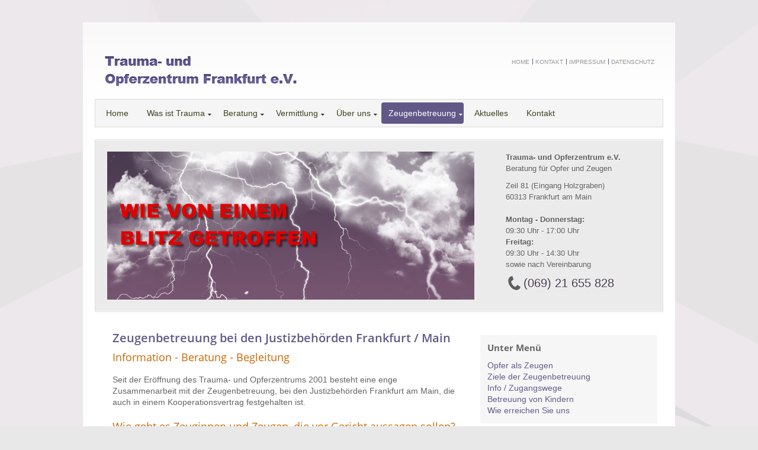

--- FILE ---
content_type: text/html; charset=utf-8
request_url: https://www.trauma-undopferzentrum.de/zeugenbetreuung/
body_size: 3666
content:
<!DOCTYPE html>
<html lang="de">
<head>
<base href="https://www.trauma-undopferzentrum.de/" />
<meta charset="utf-8"> 
<link rel="icon" href="img/favicon.ico" type="image/x-icon">
<title>Zeugenbetreuung / Trauma- und Opferzentrum Frankfurt e.V.</title>
<meta name="description" content="">
<meta name="robots" content="index, follow">
<link rel="alternate" hreflang="" href="https://www.trauma-undopferzentrum.de/zeugenbetreuung/">
<link rel="canonical" href="https://www.trauma-undopferzentrum.de/zeugenbetreuung/">


<meta name="keywords" content="">
<meta name="og:description" content="">
	
    <link rel="stylesheet" type="text/css" media="screen" href="css/style.css">
<link rel="stylesheet" type="text/css" media="screen" href="css/menu.css">

    <script src="js/jquery.min.js" type="text/javascript" ></script>
	<script type="text/javascript" src="js/jquery-migrate-1.1.1.js"></script>
    <script src="js/jquery.ui.totop.js"></script>
	 <script type="text/javascript" src="js/jquery.flexslider.js"></script>
	 <script type="text/javascript" src="js/jquery.easing.1.3.js"></script>
	 <script src="js/script.js"></script>
	 <script type="text/javascript">
		  $(window).load(function() {
				$('.flexslider').flexslider({
				  animation: "slide"
				});
        $("#accordion1>li>a").bind('click',function() {
          var _this = $(this);
          _this.toggleClass('active', 5);
          _this.next().toggleClass('closed', 500);
          $("#accordion1>li>a").not(_this).each(function() {
            $(this).next().addClass('closed', 500);
            $(this).removeClass('active', 5);
          });
        });
			 });
	 </script>
	      <script>
 
       
       $(document).ready(function(){
        $().UItoTop({ easingType: 'easeOutQuart' });
         $('.gallery a.gal').touchTouch();
     }) 

     

     </script>
        <!--[if lt IE 8]>
       <div style=' clear: both; text-align:center; position: relative;'>
         <a href="http://windows.microsoft.com/de-de/internet-explorer/download-ie">
           <img src="img/update-ie.jpg" border="0" height="50" width="840" alt="You are using an outdated browser. For a faster, safer browsing experience, upgrade for free today." />
         </a>
      </div>
    <![endif]-->
    <!--[if lt IE 9]>
   	<script type="text/javascript" src="js/html5.js"></script>
    <![endif]-->
</head>
<body id="top">
<div class="main">
<!--============================== header =================================-->
  <header>
  </header>
 <div class="white_bg">
    <section id="content">
      <div class="container_12">
      <div class="grid_4"><figure><img src="img/logo2.png" alt="Trauma- und Opferzentrum e.V."></figure></div>
		<div class="grid_6 f_right">
		<ul class="menu-top">
<li><a href="/"><span>Home</span></a></li>
<li><a href="/kontakt/"><span>Kontakt</span></a></li>
<li><a href="/impressum/"><span>Impressum</span></a></li>
<li><a href="/datenschutzerklaerung/">Datenschutz</a></li>
</ul> 
		</div>
<div class="clear"></div>
<div  class="bg2">
<nav>
<!-- START - CSS3 MENU -->
<input type="checkbox" id="mobile-nav" name="mobile-nav" >
<nav id="main">
<label for="mobile-nav"></label>
<div class="container"> 
<ul class="rex-navi1 rex-navi-depth-1 rex-navi-has-8-elements">
<li class="rex-article-1 rex-normal"><a class="" href="/">Home</a>
</li>
<li class="rex-article-2 rex-normal has-submenu"><input class="show-submenu" type="checkbox" name="show-submenu-1" id="show-submenu-1" /><label for="show-submenu-1"></label><a class="" href="/was-ist-trauma/">Was ist Trauma</a>
<ul class="rex-navi2 rex-navi-depth-2 rex-navi-has-2-elements">
<li class="rex-article-12 rex-normal"><a class="" href="/was-ist-trauma/beispiele/">Beispiele</a>
</li>
<li class="rex-article-13 rex-normal"><a class="" href="/was-ist-trauma/theorie/">Theorie</a>
</li>
</ul>
</li>
<li class="rex-article-3 rex-normal has-submenu"><input class="show-submenu" type="checkbox" name="show-submenu-2" id="show-submenu-2" /><label for="show-submenu-2"></label><a class="" href="/beratung/">Beratung</a>
<ul class="rex-navi2 rex-navi-depth-2 rex-navi-has-3-elements">
<li class="rex-article-14 rex-normal"><a class="" href="/beratung/opferberatung/">Opferberatung</a>
</li>
<li class="rex-article-16 rex-normal"><a class="" href="/beratung/unsere-raeume/">Unsere Räume</a>
</li>
<li class="rex-article-29 rex-normal"><a class="extern-url" href="https://hanauer-hilfe.assisto.online/" target="_blank" title="" rel="noopener noreferrer">Onlineberatung</a>
</li>
</ul>
</li>
<li class="rex-article-4 rex-normal has-submenu"><input class="show-submenu" type="checkbox" name="show-submenu-3" id="show-submenu-3" /><label for="show-submenu-3"></label><a class="" href="/vermittlung/">Vermittlung</a>
<ul class="rex-navi2 rex-navi-depth-2 rex-navi-has-3-elements">
<li class="rex-article-17 rex-normal"><a class="" href="/vermittlung/regional/">Regional</a>
</li>
<li class="rex-article-18 rex-normal"><a class="" href="/vermittlung/ueberregional/">Überregional</a>
</li>
<li class="rex-article-19 rex-normal"><a class="" href="/vermittlung/praevention/">Prävention</a>
</li>
</ul>
</li>
<li class="rex-article-5 rex-normal has-submenu"><input class="show-submenu" type="checkbox" name="show-submenu-4" id="show-submenu-4" /><label for="show-submenu-4"></label><a class="" href="/ueber-uns/">Über uns</a>
<ul class="rex-navi2 rex-navi-depth-2 rex-navi-has-4-elements">
<li class="rex-article-20 rex-normal"><a class="" href="/ueber-uns/das-team/">Das Team</a>
</li>
<li class="rex-article-21 rex-normal"><a class="" href="/ueber-uns/der-verein/">Der Verein</a>
</li>
<li class="rex-article-22 rex-normal"><a class="" href="/ueber-uns/fakten-zahlen/">Fakten &amp; Zahlen</a>
</li>
<li class="rex-article-23 rex-normal"><a class="" href="/ueber-uns/weitere-plaene/">Weitere Pläne</a>
</li>
</ul>
</li>
<li class="rex-article-6 rex-current has-submenu"><input class="show-submenu" type="checkbox" name="show-submenu-5" id="show-submenu-5" /><label for="show-submenu-5"></label><a class="rex-current" href="/zeugenbetreuung/">Zeugenbetreuung</a>
<ul class="rex-navi2 rex-navi-depth-2 rex-navi-has-5-elements">
<li class="rex-article-24 rex-normal"><a class="" href="/zeugenbetreuung/opfer-als-zeugen/">Opfer als Zeugen</a>
</li>
<li class="rex-article-25 rex-normal"><a class="" href="/zeugenbetreuung/ziele-der-zeugenbetreuung/">Ziele der Zeugenbetreuung</a>
</li>
<li class="rex-article-26 rex-normal"><a class="" href="/zeugenbetreuung/info-zugangswege/">Info / Zugangswege</a>
</li>
<li class="rex-article-27 rex-normal"><a class="" href="/zeugenbetreuung/betreuung-von-kindern/">Betreuung von Kindern</a>
</li>
<li class="rex-article-28 rex-normal"><a class="" href="/zeugenbetreuung/wie-erreichen-sie-uns/">Wie erreichen Sie uns</a>
</li>
</ul>
</li>
<li class="rex-article-7 rex-normal"><a class="" href="/aktuelles/">Aktuelles</a>
</li>
<li class="rex-article-8 rex-normal"><a class="" href="/kontakt/">Kontakt</a>
</li>
</ul>


</div>
</nav>
<!-- -->
</nav>
<div class="clear"></div>						
</div>
<div class="clear"></div>
						
		
<div class="gray_coverage">
        <div class="pad_box">
          <div class="wrapper">
            <article class="grid_8">
         <div class="fallback">
			<img src="img/logo.png" class="scale-with-grid" />
		</div>   
	<!--	<div class="outer">
            <div class="block">
                    <div class="div1">
                        <figure><img src="img/logo2.png" alt="Trauma- und Opferzentrum e.V."></figure>
                    </div>
                </div>
            </div> -->
              <div class="flexslider m_bot1">
               <ul class="slides">
                  <li>
                    <img src="img/slide1.png" alt="">
                  </li>
                  <li>
                    <img src="img/slide2.png" alt="">
                  </li>
                </ul>
              </div>
            </article>
           	<!-- Box rechts Adresse -->
            <article class="grid_3a last-col omega f_right">
              <div class="box">
              	<div class="textright">
						<strong>Trauma- und Opferzentrum e.V.</strong><br/>
						Beratung für Opfer und Zeugen<br/>
						<div style="padding-top:10px">Zeil 81 (Eingang Holzgraben)<br/>
						60313 Frankfurt am Main </div><br/>            	
						<strong>Montag - Donnerstag:</strong><br>
						09:30 Uhr - 17:00 Uhr<br>
						<strong>Freitag:</strong><br>
						09:30 Uhr - 14:30 Uhr<br/>
						sowie nach Vereinbarung<br/>
						
						<div class="phone"><i class="fa fa-phone"></i>  (069) 21 655 828</div>
	     			</div>
              	</div>
              	<!-- Box rechts Adresse -->
            </article>
          </div>
        </div>
      </div>

</div>      
      
    </section>
<!--============================== Content =================================-->  
 <section>
<div class="clear"></div>

<div class="container_12">
<div class="wrapper">
<article class="grid_3a f_right">
<!-- Content rechts -->
<br/>
<div class="box_1 rmenu"><h3>Unter Menü</h3>
	 <div class="liste1">
			<ul class="rex-navi1 rex-navi-depth-1 rex-navi-has-5-elements">
<li class="rex-article-24 rex-normal"><a class="" href="/zeugenbetreuung/opfer-als-zeugen/">Opfer als Zeugen</a></li>
<li class="rex-article-25 rex-normal"><a class="" href="/zeugenbetreuung/ziele-der-zeugenbetreuung/">Ziele der Zeugenbetreuung</a></li>
<li class="rex-article-26 rex-normal"><a class="" href="/zeugenbetreuung/info-zugangswege/">Info / Zugangswege</a></li>
<li class="rex-article-27 rex-normal"><a class="" href="/zeugenbetreuung/betreuung-von-kindern/">Betreuung von Kindern</a></li>
<li class="rex-article-28 rex-normal"><a class="" href="/zeugenbetreuung/wie-erreichen-sie-uns/">Wie erreichen Sie uns</a></li>
</ul>
	</div>
</div>

<div class="clear"></div>
<br/><div class="box_1 full group"><h3>Wir stehen Ihnen zur Seite.</h3></div>
<div class="clear"></div><div class="box_1 map"><h3>So finden Sie uns.</h3>
<p>Nähere Informationen zu unserem<br/>Standort in Frankfurt.</p>
<p><a href="/anfahrt/" target="_self" class="btn">Weiter</a></p>
</div>
<div class="clear"></div>

<!-- Content rechts -->
</article>
<article class="grid_8">
<div class="progress">
<!-- Content -->
<h1>Zeugenbetreuung bei den Justizbehörden Frankfurt / Main</h1> 
  <div class="tinymcewysiwyg">
  <h2>Information - Beratung - Begleitung</h2>
<p>Seit der Eröffnung des Trauma- und Opferzentrums 2001 besteht eine enge Zusammenarbeit mit der Zeugenbetreuung, bei den Justizbehörden Frankfurt am Main, die auch in einem Kooperationsvertrag festgehalten ist.</p>
<h2>Wie geht es Zeuginnen und Zeugen, die vor Gericht aussagen sollen?</h2>
<p>Für viele Zeuginnen und Zeugen, die vor Gericht aussagen sollen, bedeutet schon die Zustellung der Ladung Aufregung und Beunruhigung.<br />Sie fühlen sich unsicher, weil sie nicht genau wissen, was auf sie zukommt, kennen sehr häufig die Institution Gericht und die damit verbundenen Abläufe nicht.<br />Im Folgenden haben wir Fragen aufgelistet, die uns von Zeuginnen und Zeugen häufig gestellt werden:</p>
<ul>
<li>Ist die/der Angeklagte während meiner Aussage anwesend?</li>
<li>Kann ich in ihrer/seiner Abwesenheit aussagen?</li>
<li>Kann mich die Justiz/Polizei vor evtl. "Racheakten" oder Wiederholungstaten nach meiner Aussage schützen?</li>
<li>Kann ich meine Anzeige/Aussage zurückziehen?</li>
<li>Ich habe Angst, die Verhandlung nicht durchzustehen!?</li>
<li>Gibt es Möglichkeiten, nicht aussagen zu müssen?</li>
<li>Brauche ich einen Anwalt? Darf ich mir einen Anwalt nehmen?</li>
<li>Warum bin ich Zeuge und nicht Kläger? Was sind meine Rechte?</li>
<li>Muss ich überhaupt aussagen? Kann denn nicht das Protokoll vorgelesen werden?</li>
<li>Ich kann mich nicht mehr genau an alles erinnern. Ist das schlimm?</li>
<li>Wer stellt mir während der Verhandlung Fragen?</li>
<li>Muss ich meine Anschrift mitteilen?</li>
<li>Darf ich auch Fragen stellen?</li>
</ul>
<p>Neben Sachfragen bezüglich des Verhandlungsablaufs werden auch organisatorische Fragen (Anreise, finanzielle Entschädigung, Kinderbetreuung, Verlegung von Terminen etc.) von uns beantwortet und geregelt.</p>
  </div>

 
<!-- Content -->
</div>
</article>
</div></div>
</section>
<!--============================== footer =================================-->
    <footer>
      <div class="container_12">
        <div class="pad_box">
          <div class="wrapper">
            <article class="grid_12">
              <div class="footer">
                <ul class="footer_menu">
                  <li><a href="/">Home</a></li>
                  <li><a href="/kontakt/">Kontakt</a></li>
                  <li><a href="/impressum/">Impressum</a></li>
                  <li><a href="/datenschutzerklaerung/">Datenschutzerklärung</a></li>
                </ul>
              </div>
            </article>
          </div>
        </div>
      </div>
    </footer>
  </div>
</div>

</body>
</html>

--- FILE ---
content_type: text/css
request_url: https://www.trauma-undopferzentrum.de/css/style.css
body_size: 5728
content:
@import url('reset.css');
@import url('skeleton.css');
@import url('flexslider.css');
@import url('accordion.css');
@import url('camera.css');
@import url('module.css');
@import url('form.css');
@import url('fonts.css');


article,aside,audio,canvas,command,datalist,details,embed,figcaption,figure,footer,header,hgroup,keygen,meter,nav,output,progress,section,source,video{display:block}mark,rp,rt,ruby,summary,time{display:inline}
/* Global properties ======================================================== */
html {width:100%}

body {
  font: normal 14px/1.4em "Helvetica Neue", Helvetica, Arial, sans-serif;
  color:#666464;
  min-width:960px;
  background:url(../img/body_bg.png) 50% 0 no-repeat #e8e8e8;
  -webkit-text-size-adjust: none;
}

.main{
  width: 1000px;
  margin: 0 auto 73px;
}

.white_bg{
  background: url('../img/white_bg.png') 0 bottom repeat-x #fff;
  border-radius: 6px;
}

/*********************************fonts*************************************/
.reg {text-transform:uppercase}
.f_left {float:left}
.f_right {float:right}
.align_right {text-align:right}
.align_center {text-align:center}

.it{font-style:italic}
.let{letter-spacing:-1px}

/*********************************CLASSES**********************************/
.m_bottom_zero{ margin-bottom:0 !important;}
.m_left_zero{ margin-left:0 !important;}
.p_bottom_zero{ padding-bottom:0 !important;}
.p_left_zero{ padding-left:0 !important;}

.clear {clear:both;width:100%;line-height:0;font-size:0;}
.wrapper {width:100%;overflow:hidden}
.extra_wrapper{ overflow:hidden;}
.container{width:100%}
.extra_last, .last{ margin-bottom:0 !important; padding-bottom:0 !important;}
.extra_last{ border:none !important; background:none !important;}
.bg_none{ background:none !important;}
.bd_none{ border: none !important;}

/*==================================== Links ======================================================== */
a {
  color:#615888;
  outline:none;
  text-decoration:none;
  cursor:pointer;
}
a:hover{
  color:#cc6600;
  text-decoration:none;
}

/*********************************Displays*************************************/
.block{ display:block;}
.inline-block{ display:inline-block;}

/*********************************header*************************************/

header {
  padding-top: 20px;
  overflow: hidden;
  margin-bottom: 18px;
}
header h1{
  float: left;
}
header h1 a {
  display:block;
  width:334px;
  height:72px;
  background:url(../img/logo.png) 0 0 no-repeat;
  text-decoration:none;
  text-indent:-9999px;
}
figure h5 {
	font-size:18px;
	line-height:1.3;
	position: relative;
    padding: 5px 7px 8px 7px;
    margin:10px 0 10px 0px;
    float: left;
	text-align: left;
	letter-spacing:1px;
    color: #ffffff;
    text-shadow: 0 2px 2px #121212;
    border:4px #ffffff solid;
	box-shadow:3px 3px 5px #121212;
}
.bg2{
  padding: 5px 5px;
  margin: 0;
  background: #F5F5F5;
  border-top: 1px solid #DADADA;
  border-right:1px solid #DADADA;
  border-bottom: 1px solid #DADADA;
  border-left:1px solid #DADADA;
/*background: #EBEBEB;
width:100%;
height:48px;*/
}

.gray_coverage {
  margin: 20px 0 20px 0;
  padding:20px 20px 0px 10px;
  background: #EBEBEB;
  border: 1px solid #DEDEDE;
  -webkit-border-radius: 2px;
  -moz-border-radius: 2px;
  border-radius: 2px;
  -webkit-box-shadow: inset 0px 1px 0px #fff, inset 0px -1px 0px #fff;
  -moz-box-shadow: inset 0px 1px 0px #fff, inset 0px -1px 0px #fff;
  box-shadow: inset 0px 1px 0px #fff, inset 0px -1px 0px #fff;
}
.phone i {font-size:30px; color: #5E5E5E; text-shadow: 0px 1px 0px #FFF; vertical-align:-5px; margin-top:10px;}
.phone {
 color: #4B3C51; 
 text-shadow: 0px 1px 0px #FFF;
 font-size:20px;
 line-height:26px;
 font-weight:300;
 margin-bottom:20px;
}
.links{
  overflow: hidden;
  float: left;
  padding: 2px 22px 0 0;
}
.links>li{
  float: left;
  padding-left: 8px;
  margin-left: 15px;
  background: url('../img/link_marker.png') 0 6px no-repeat;
}
.links{}

ul.menu-top{float:right;overflow:hidden;margin:25px 0 12px}
ul.menu-top li{background:url(../img/sep.png) 0% 45% no-repeat;padding:0 5px 0 5px;float:left;list-style:none}

ul.menu-top li a{font-size:10px;line-height:25px;text-transform:uppercase;text-decoration:none;color:#979797}
ul.menu-top li a:hover{text-decoration:underline;}
ul.menu-top li:first-child{background:0;padding-left:0}
ul.menu-top li.lastItem{padding-right:0}

/*********************************content*************************************/
#content {
  padding:28px 0px 0px;
  background: url('../img/content_bg.png') repeat-x;
  border-top: 1px solid #fff;
}
.cont_pad{padding:0 0 0 0 !important;}

/*===============================>> Paragraphs <<=============================*/

p {margin-bottom:18px}
.p2{ margin-bottom:10px;}
.p3{ margin-bottom:12px;}
.mr1{
	margin-right:15px;
}
/*================================>> LISTS <<========================================*/
.list1{}
.list1 li{
  background:url(../img/marker1.png) 0 6px no-repeat;
  padding-left:14px;
  margin-bottom: 6px;
}
.list1 a{color: #70bf04;font-weight: bold;}
.list1 a:hover{color: #353434;}


/*================================>> H <<========================================*/
h1, h2, h3, h4, h5, h6
{
  font-family: "Open Sans", sans-serif;
  font-weight: 400;
  font-size: 12px;
  margin: 0 0 10px;
}
h1
{
  font-size: 20px;
  color:#615888;
  font-weight:600;
}
h2, h3
{
  font-size: 18px;
  font-weight: 400;
  line-height: 26px;
  margin-bottom: 16px;
  color:#cc6600;
}

h3
{
  font-size: 15px;
  color: #666;
  margin-bottom: 12px;
}
.box_1 h3{
  line-height: 18px;
}
h4, h5{
  font-size: 16px;
  margin-bottom: 20px;
  color: #BC0A37;
}
h5 { font-size: 18px; }
h6{
  font-size: 15px;
  font-weight:700;
  color:#cc6600;
}
/*================================>> GOOGLE FONTS  <<========================================*/
.sf-menu, .flexslider .banner .title, h2, h3{font-family: 'Open Sans', sans-serif;}

/* Images
===================================================================== */
.img-1{
  padding:10px;
  background: #F5F5F5;
  border: 1px solid #DADADA;
}
/* Google Map
===================================================================== */
/*#googleMap div#pop {
	height:		80px;
	width: 		200px;
}*/
#map{
	height:		250px;
	width: 		100%;
	border: 1px solid #ffffff;
  -webkit-border-radius: 4px;
  -moz-border-radius: 4px;
  border-radius: 4px;	
}
/* Button
===================================================================== */
.btn{
  background: #E2E6EB;
  padding: 5px 9px;
  -webkit-border-radius: 4px;
  -moz-border-radius: 4px;
  border-radius: 4px;
  border: 1px solid #CDD2D8;
  text-decoration: none;
  text-shadow: 0px 1px 0px #FFF;
  -webkit-box-shadow: inset 0px 1px 0px #fff;
  -moz-box-shadow: inset 0px 1px 0px #fff;
  box-shadow: inset 0px 1px 0px #FFF;
}
.btn:hover{
  background: #D7DBE0;
  text-decoration: none;
}
.btn span{
  color: #5E5E5E;
  font-size: 13px;
}

.btn.small{
  font-size: 12px;
  padding: 6px 10px;
  margin-top: 10px;
  display: block;
  text-align: center;
}
.marg-top{
  margin-top: 30px;
}
/*================================>> hovers <<========================================*/
.header_links a, .img_wrap1 em, .img_frame em, h4 a, .link1, .link2, .link3, .link4, .accordion>li, .accordion_content, .box1{-webkit-transition: all 0.5s ease;-moz-transition: all 0.5s ease;-o-transition: all 0.5s ease;transition: all 0.5s ease;}

/*********************************page_1*************************************/
.ext_list>li, .ext_box{ overflow:hidden;}
.ext_list>li>figure, .ext_box>figure{ float:left;}
.ext_list>li>div, .ext_box>div{overflow:hidden;}

.link1{color: #379b01;font-weight: bold;}
.link1:hover{color: #fff;}

.accordion .link1:hover{color: #353434;}

.link2{color: #353434;font-weight: bold;}
.link2:hover{color: #fff;}

.link6{color: #379b01;font-weight: bold;}
.link6:hover{color: #000;}

.box{
/*  background: url('../img/bg1.jpg') repeat #7ec51d;
  padding: 13px 10px 17px 20px;*/
}
.textright { 
  color: #5E5E5E;
  text-shadow: 0px 1px 0px #FFF;
  font-size: 13px;
   text-align: left; 
 margin: 0px 0px 0px 30px;
 padding: 0px 20px 0px 0px;
}
.bodytext {
 padding-top:20px;
 color: #57632E;
}
.numbers {
 font-size: 1.0em;
 font-weight: normal;
 padding-top: 12px;
}
.feat_list>li{
  margin-bottom: 20px;
}
.feat_list>li>div, .feat_list>li>div a{
  color: #fff;
}
.feat_list>li>div a:hover{
  color: #000;
}
.feat_list>li>figure{
	margin: 0 10px 0 0;
}
.feat_list time, .time{
  background: #379b01;
  display: inline-block;
  padding: 1px 9px 3px;
  color: #fff;
  border-radius: 2px;
  font-weight: bold;
  margin-bottom: 6px;
}
.time{margin-bottom: 15px;}

.img_wrap1{
  display: inline-block;
  padding: 3px;
  background: #fff;
  position: relative;
}
.img_wrap1 em{
  display: block;
  position: absolute;
  left: 0;
  top: 0;
  right: 0;
  bottom: 0;
  border: 3px solid #fff;
}
.img_wrap1 img{width: 100%;}
a.img_wrap1:hover em{border-width: 6px;}

.link3{
  display: inline-block;
  padding-right: 13px;
  font-weight: bold;
  color: #fff;
  margin-top: 14px;
  background: url('../img/link3_marker.png') right 7px no-repeat;
}
.link3:hover{color: #333;}

.link5{
  display: inline-block;
  padding-right: 11px;
  color: #70bf04;
  font-weight: bold;
  background: url('../img/link3_marker.png') right 7px no-repeat;
}
.link5:hover{color: #333;}

.m_bot1{margin-bottom: 20px;}
.m_bot2{margin-bottom: 18px;}

.link4{color: #379b01;font-weight: bold;}
.link4:hover{color: #353434;}

.latest_news{margin-bottom: 15px;}
.latest_news>li{
  border-bottom: 1px solid #e1e1e1;
  padding-bottom: 20px;
  margin-bottom: 19px;
}
.latest_news>li>div{}
.latest_news>li>figure{
	margin: 0 20px 0 0;
  position: relative;
}

.img_frame{
  position: relative;
  display: inline-block;
}
.img_frame em{
  border: 10px solid transparent;
  position: absolute;
  left: 0;
  right: 0;
  top: 0;
  bottom: 0;
}
.img_frame:hover em{
  border-color: #efefef;
}

.twitter_box{
  padding: 13px 0 0 20px;
  overflow: hidden;
  border: 1px solid #e1e1e1;
}

.box_1{
  background: #F6F6F6;
  padding: 12px;
  text-shadow: 0px 1px 0px #FFF;
  float:right;
  width:100%;
  margin-bottom:20px;
}
.box_1 P{
  font-size: 12px;
  color: #666;
  line-height: 16px;
}
.box_1.map
{
  background: #F6F6F6 url(../img/hg_google.png) no-repeat right top;
  height: 113px;
}
.box_1.full.group{

  background: #F6F6F6 url(../img/gruppe_hg.png) no-repeat right bottom;

  height: 159px;

}

.box_1.map h3,

.box_1.full.group h3,

.box_1.rmenu h3 {



  width: 245px;

  font-weight:bold;

  

  /*background: #fff;

  background: rgba(255, 255, 255, 0.8);

  

  color: #000;

  padding: 5px;

  margin-top: 105px;*/

}
.box_2{
  background: #c30000;
  color: #ffffff;
  padding: 12px;
  text-shadow: 0px 1px 0px rgba(0, 0, 0, 0.5);
  float:right;
  width:100%;
  margin-bottom:20px;  
}
.box_2 h3{
  font-size: 20px;
  color: #ffffff;
  font-weight:bold;  
  margin-bottom:15px;
}
.box_2 P{
  font-size: 14px;
  color: #ffffff;
  font-weight:bold; 
  line-height: 16px;
}
/*********************************page_2*************************************/
.about{margin: 0 0 0 -3px;color: #fff;}
.about>div{
  padding-right: 10px;
}
.about>figure{
  width: 50px;
  height: 50px;
  background: #379b01;
  border-radius: 3px;
  text-align: center;
	margin: 6px 13px 0 0;
  padding: 8px 0 4px;
}
.about h2{margin-bottom: -2px;}

.progress{
/*  background: #f4f4f4;*/
  padding: 14px 20px 9px ;
}
.about1{margin-bottom: 11px;}
.about1>div{}
.about1>figure{
	margin: 5px 12px 0 0;
}

.staff_box>li{border-bottom: 1px solid #e1e1e1;padding-bottom: 20px;margin-bottom: 16px;}
.staff_box>li>div{}
.staff_box>li>figure{
	margin: 5px 19px 0 0;
}
.staff_box .status{margin: -2px 0 18px;}

.testimonials_box, .box2{
  border: 1px solid #e1e1e1;
  background: #fdfdfd;
  padding: 13px 20px 18px 18px;
}
.box2{padding-right: 10px;}
.testimonials blockquote{
  position: relative;
  overflow: hidden;
  margin-bottom: 5px;
}
.testimonials blockquote:before{
  display: block;
  float: left;
  width: 33px;
  height: 25px;
  float: left;
  margin: 4px 10px 0 -1px;
  background: url('../img/quotes.png') no-repeat;
  content: "";
}
.testimonials>li{
  border-bottom: 1px solid #e1e1e1;
  padding-bottom: 13px;
  margin-bottom: 22px;
}

/*********************************page_3*************************************/

.gray1{color: #353434;}

.list_boxes{margin-bottom: 10px;}
.list_boxes ul:first-child{width: 260px;}

.service>figure{margin: 4px 14px 0 0;}
/*********************************page_4*************************************/
.about2{margin-bottom: 19px;}
.about2>div{}
.about2>figure{
	margin: 5px 19px 0 0;
}
.list_boxes1 ul:first-child{width: 180px;}

.support h4{
  margin-bottom: 8px;
}
.support>li{margin-bottom: 17px;}

.img_wrap{display: block;padding: 3px;background: #fff;box-shadow: 1px 1px #e9e9e9;}
a.img_wrap:hover{background-color: #5dad32;}
.img_wrap img{width: 100%;}
.academ_progs>li{
  margin-bottom: 19px;
}

.w_new time{margin-bottom: 10px;}
.w_new h5{margin-bottom: 12px;}
.w_new>li{margin-bottom: 28px;}

/*********************************page_5*************************************/


/* Contact form */
#contact-form {
  padding:0px 0px 20px 0;
  margin-right: 21px;
  position: relative;
}
#contact-form .success
{
  display: block;
  position: absolute;
  width: 99%;
  top: 0;
  left:0;
  z-index: 99;
  background: #fff;
  border: 1px solid #000;
  text-align: center;
  padding: 20px 0;
}
#contact-form textarea, #contact-form input {
  margin:0;
  font-size:12px;
  border:1px solid #cac9c9;
  color:#969696;
  padding:8px 10px 9px;
  border-radius: 2px;
  outline:none;
  position:relative;
  font-family:Arial, Helvetica, sans-serif;
  background:#f7f7f7;
  width: 100%;
  -webkit-box-sizing: border-box;
  -moz-box-sizing: border-box;
  box-sizing: border-box;
  box-shadow: inset 2px 2px 5px rgba(0,0,0,0.07);
}
#contact-form input {
}
#contact-form .title{font-style: normal;display: block;clear: both;color: #666464;margin-bottom: 2px;}
#contact-form textarea {
  overflow:auto;
  height:282px;
  resize:none;
  float:left;
  margin: 0 0 0 0;
}
  
#contact-form label {
  display:block;
  position: relative;
  min-height:70px;
  overflow:hidden;
 }
#contact-form label.message {
  display:block;
  padding-bottom:0;
}
#contact-form .link5 {
  margin-left:15px;
}
#contact-form .error, #contact-form .empty, #contact-form .success {display:none;}
#contact-form .error, #contact-form .empty {
  text-align:left;
  color:red;
  font-size:11px;
  position: absolute;
  right: 10px;
  top: 5px;
}
#contact-form .buttons2 {
  overflow:hidden;
  text-align:right;
  position:relative;
  clear:both;
  padding-top:15px;
}
#contact-form .buttons2 a {
	cursor:pointer;
	margin-top:0;
	text-align:center;
}
#contact-form span{
  display:block;
  margin: 0px 0 0 5px;
 }

.map_wrapper{
  overflow:hidden;
  display:block;
  margin-bottom:21px;
}
#map_canvas {
   width:100%;
   height:325px;
}
.adress{}
.adress span{
  display:inline-block;
  width:74px;
}
.adress dt{ margin-bottom:14px;}

.demo{text-decoration:underline;}
.demo:hover{ text-decoration: none;}

.demo2{color: #70bf04;}
.demo2:hover{text-decoration: underline;}
/****************************footer************************/
footer {
  padding:22px 0 26px;
}
footer a:hover{color: #000;}
footer .social{
  overflow:hidden;
}
footer .social a{
  display:block;
  float:left;
  width:32px;
  height:32px;
  overflow:hidden;
  margin-left:8px;
}
footer .social a:first-child{margin: 0 0 0 0;}
footer .social a:hover img{
  margin-top:-32px;
}

.footer{
  border-top: 1px solid #e1e1e1;
  padding: 25px 0 0 0;
}
.footer h1 span{
	font-size:16px;
	padding-top:5px;
}
.footer_menu{
  overflow: hidden;
  margin-bottom: 11px;
}
.footer_menu a{
  float: left;
  margin-left: 18px;
  font-weight: bold;
  font-size: 12px;
  text-transform: uppercase;
}
.footer_menu>li:first-child{
  margin-left: 0;
}
.footer_menu a{
  color: #353434;
}
.footer_menu a:hover, .footer_menu .rex-current a{color: #379b01;}
.privacy a{color: #379b01;}
/*==================================RESPONSIVE LAYOUTS===============================================*/
@media only screen and (max-width: 995px) {
 body{min-width:768px;}
 .main{width: 768px;}
.flex-control-nav{bottom: auto;top: 10px;}
.about2>div{overflow: visible;}
.about2>figure{margin-bottom: 10px;}
.camera_thumbs{display: none !important;}
.camera_wrap{width: 748px !important;}
.camera_prevThumbs, .camera_nextThumbs, .camera_prev, .camera_next, .camera_commands{display: block !important;opacity: 1 !important;}
.camera_commands{display: none !important;}
.header_links{float: none;clear: both;}
}

@media only screen and (max-width: 767px) {
 body{min-width:420px;}
 .main{width: 420px;}
 header h1, #search, .header_links, .links, .twitter{float: none;}
 header h1, .links{margin-bottom: 20px;}
 .pad_box{padding: 0 10px;}
/* .flexslider .banner .title{font-size: 16px;}
.flexslider .banner{height: 108px;}*/
.activities>li>div, .service>div, .latest_news>li>div{overflow: visible;}
.footer_menu>li{margin-left: 7px;}
.about_boxes .box{background-size: cover;}
.camera_wrap{width: 400px !important;}
/*.footer_menu{display: none;}*/
.box{ padding: 10px 0px 5px 0px;}
}

@media only screen and (max-width: 479px) {
 body{min-width:300px;}
 header { padding-top: 0px; margin-bottom: 0px;}

 .main{width: 300px; border:1px #fff solid;}
 .latest_news img, .staff_box img, .service img, .about2 img{width: 100%;}
 .latest_news a{display: block;}
 .latest_news>li>figure{float: none;margin: 0 0 15px;}
 /*.flexslider .banner, .links{display: none;}
 .flex-control-nav{bottom: 20px;top: auto;}*/
 .about1>div{overflow: visible;}
 .staff_box>li>figure, .service>figure, .about2>figure{float: none;margin: 0 0 15px;}
 header h1 a{width: auto; background-size: contain;}
 .camera_wrap{width: 280px !important;}
 .camera_caption{display: none !important;}
 .box{ padding: 0px 0px 2px 0px; margin-top:-30px;}
 .m_bot1{margin-bottom: 10px;}
 
 .wappen{ display:none;}
.textright { 
 color: #3C4420;
 text-align: center; 
 font-size: 1em; 
 line-height:1.3; 
 margin: 0px 0px 0px 0px;
 padding: 0px 0px 0px 0px;
}
.bodytext {
 padding-top:0px;
 color: #57632E;
}
.numbers {
 font-size: 1.0em;
 font-weight: normal;
 padding-top: 6px;
}
h2{
  font-size: 16px;
  line-height: 20px;
  color:#3C4420;
  font-weight: 600;
  padding:0 0 10px 0;
  text-transform: uppercase;
  letter-spacing: -1px;
  text-shadow: 1px 1px 0 rgba(0,0,0,0.12)
}

ul.footer_menu li {padding:0px 0 8px 15px; font-size:10px; color:#696969; line-height:16px; background:url(../images/marker-1.png) 0 6px no-repeat;}
ul.footer_menu li a { color:#696969; }
ul.footer_menu li a:hover {text-decoration:underline;}

}


--- FILE ---
content_type: text/css
request_url: https://www.trauma-undopferzentrum.de/css/menu.css
body_size: 3143
content:
li.mobile{
	display:none!important;
}



/* Navigation 
 =========================================================== */
.asd{
    position: absolute;
    top: 0px;
    width: 100%;
    height: 70px;
	background:rgba(255,255,255,0.0);
	z-index: 999999999;
    border-bottom:0px solid rgba(0,0,0,0.5);   
}

div.sticky-menu {
    top: 0px;
    position: fixed;
    width: 100%;
    z-index: 999999999;

    padding:0px!important;
	transition: all 0.4s ease!important;
	background:#162e44!important;
	border-bottom:1px #000 solid;
}


@media (max-width: 767px){
div.sticky-menu {
	height:0px!important;
	background:rgba(0,0,0,0.0);
	border-bottom:0px #ff0000 solid;
}}
@media only screen
  and (min-width: 768px)
  and (max-width: 991px){
div.sticky-menu {
	height:0px!important;
	background:rgba(0,0,0,0.0);
	border-bottom:0px #ff0000 solid;
}}

div.sticky-menu nav{
	margin-top:0px!important;
	transition: all 0.4s ease!important;
}
.usite div.sticky-menu nav{
	margin-top:5px!important;
	transition: all 0.4s ease!important;
}
div.sticky-menu .logo img{
	width:60%;
	margin-top:-7px;
	transition: all 0.4s ease!important;
}
@media (max-width: 767px){
	div.sticky-menu .logo img{
	width:60%;
	margin-top:0px!important;
	transition: all 0.4s ease!important;
	}
}
div.sticky-menu ul.lang{
	padding: 26px 0px 0px 0!important;
}
nav#main>.container {
	margin:0!important;
	padding:0!important;
	width:100%!important;
}

nav#main {
	background: transparent;
	margin-top:0px;
	text-align:center;
}

nav#main ul.rex-navi1{
	float:left;
	padding:0em 0 0em 0;
}

nav#main li {
	display:inline-block;
	position:relative;
}

nav#main a {
	font-weight:400;
	font-size: 0.9rem;
	color: #3C4420;
	line-height: 1.2rem;
	padding:0 .9em;
	margin-right:1px;
	height:2.5em;
	line-height:2.5em;
	text-decoration:none;
	/*white-space:nowrap;*/
	display:block;
	position:relative;
	z-index:20;
	transition:all 0.5s;
	/*text-shadow: 0px 1px 3px rgba(0,0,0,0.62);*/
}
div.sticky-menu nav#main a{
	color:#8A8A8A!important;
	text-shadow: 0px 1px 3px rgba(0,0,0,0.0);
}

@media only screen 
and (min-device-width : 768px) 
and (max-device-width : 1024px) 
and (orientation : landscape) { 
nav#main a{
	padding:0 0.8em;
	
}
}
/*Apple iPad 10.2 (2019) Portrait Media Queries*/
@media only screen and (min-width: 810px) and (orientation: portrait){
nav#main a {
	font-weight:600;
	font-size: .85rem;
	color: #8A8A8A;
	line-height: 1.2rem;
	padding:0 0.3em;
	margin-right:1px;
	height:2.5em;
	line-height:2.5em;
	text-decoration:none;
	white-space:nowrap;
	display:block;
	position:relative;
	z-index:20;
	transition:all 0.5s;
}
	
}

/*Apple iPad 10.2 (2019) Landscape Media Queries*/
@media only screen and (min-width: 1080px) and (orientation: landscape){
	
}

nav#main li.has-submenu > a { /* entfernt den Link für den Hauptmenüpunkt wenn es Untermenü Punkte gibt */
/*pointer-events:none;*/
}

/* Aktueller Menüpunkt */
nav#main a.rex-current,
nav#main a.rex-active,
nav#main a:hover {
	color:#ffffff!important;
	background:#615888;
	border-radius:4px;
}

div.sticky-menu nav#main a.rex-current,
div.sticky-menu nav#main a.rex-active,
div.sticky-menu nav#main a:hover {
	color:#ffffff!important;
	background:#615888;
	border-radius:4px;
}

nav#main li a:hover:after,
nav#main a.rex-current:after,
nav#main a.rex-active:after {
    content: '';
    width: 86%;
    position: absolute;
	left:50%;
	transform:translate(-50%);
    bottom: 13px;
}
/* Für breite Bildschirme */
@media screen and (min-width:50em) {
  /* Schatten für alle Untermenüs */
  nav#main .rex-navi2 li {
  box-shadow:1px 2px 3px 1px rgba(0,0,0,0.3);
  }

/* Zweite Menüebene
 =========================================================== */
  nav#main .rex-navi2 {
  position:absolute;
  bottom:-10px;
  padding:0px 0px 0 0;
  right:30px;
  z-index:10;
  transition:all 0.5s;
  transform:translateY(100%);
  opacity:0;
  border-top: 1px solid #eaeaea;
  box-shadow: 0 6px 8px 0 rgba(0,0,0,0.24), 0 8px 25px 0 rgba(0,0,0,0.19);
  visibility:hidden; /* Element ausblenden */
  }
  
  nav#main .rex-navi2::before { /* Ist neu, bei Hover das Dreieck oben*/
    content: '';
    position: absolute;
    height: 10px;
    width: 10px;
    border: 1px solid #eaeaea;
    transform: rotate(45deg);
    background-color: var(--thm-white);
    border-right: none;
    border-bottom: none;
    top: -5px;
    right: 16px;
    background:#ffffff;
}

  nav#main .rex-navi1>.has-submenu::after {
  	position: absolute;
	font-family:'FontAwesome';
	content: "\f0d7";
	top: 55%;
    right: -2px;
	z-index: 22;
	font-size: 10px;
	padding:0 5px 0 5px;
	color: #333;
    -webkit-transform: translateY(-50%);
    -moz-transform: translateY(-50%);
    -o-transform: translateY(-50%);
    -ms-transform: translateY(-50%);
    transform: translateY(-50%);
}
  nav#main .rex-navi1>.has-submenu.rex-current::after, /* Icon rechts Farbe */
  nav#main .rex-navi1>.has-submenu.rex-active::after {
	color:#ffffff;
}
  nav#main .rex-navi1>.has-submenu:hover { /* Hintergrund Farbe bei Hover (has-submenu) Zeile 121 */
	color:#fdbf00!important;
	background: transparent;	
}

nav#main .rex-navi2 li a:hover:after {
    content: '';
    width: 86%;
    position: absolute;
	left:50%;
	transform:translate(-50%);

    bottom: 0px;
    border-width: 0px 0 0px 0;
    border-style: solid;
    border-color:transparent;
}

  nav#main li:hover .rex-navi2 {
  opacity:1;
  visibility:visible; /* Element einblenden */

  }

  nav#main .rex-navi2 li:first-child a {
  border-top:0px solid #fff;
  }

  nav#main .rex-navi2 li:last-child a {
  border-bottom:0px solid #fff;
  }

  nav#main .rex-navi2>li {
  display:block;
  box-shadow:none;
  padding-right:25px;
  padding-left:25px;
  background:#FFFFFF;
  }

  nav#main .rex-navi2>li a {
	
  color:#333333!important;
  min-width:180px;
  border-bottom: 1px solid #eaeaea;
  height:4em;
  line-height:4em;
  transition:all 0.2s;
  margin-top:0px!important;
  text-shadow: none;
  font-size: 14px;
  }
  
  
  nav#main .rex-navi2>li a:hover,
  nav#main .rex-navi2>li a.rex-active,
  nav#main .rex-navi2>li a.rex-current{
  background:#FFFFFF!important;
  color:#c30000!important;
  border-radius:0px!important;
  }
  
   nav#main .rex-navi2>li ul li a{ /* Neu hinzugefügt*/
	min-width:180px;
	text-align:left;
}

  nav#main .rex-navi2 a.rex-current:after { /* +++++++++++++++++++++++++ */
    content: '';
    border-width: 0px 0 0px 0;
}

  nav#main li:hover .rex-navi2>li a {
  height:3em;
  line-height:3em;
  }

/* Dritte Menüebene
 =========================================================== */
  nav#main .rex-navi2>.has-submenu::after {
  content:'\f105';
  font-family:FontAwesome;
  position:absolute;
  right:0.5em;
  top:50%;
  transform:translateY(-50%);
  color:#333;
  z-index:20;
  }

  nav#main .rex-navi3 {
  position:absolute;
  right:0;
  top:0;
  transform:translateX(100%);
  padding-left:5px;
  opacity:0;
  transition:all 0.5s;
  visibility:hidden; /* Element ausblenden */
}

  nav#main li:hover>.rex-navi3 {
  opacity:1;
  visibility:visible; /* Element einblenden */
  }
  
 nav#main .rex-navi3>li a.rex-current,
 nav#main .rex-navi3>li a.rex-active,
 nav#main .rex-navi3>li a:hover{
  border-radius:0px!important;
}
  

/* Responsive Navigation
 =========================================================== */
}

nav#main input, nav#main label, #mobile-nav, label[for=mobile-nav] {
display:none;
}

/* Mobile Menü*/
/* Für schmale Bildschirme
 =========================================================== */
@media screen and (max-width:51em) {
li.mobile{
	display: block!important;
}
/* Altanweisungen rückgängig machen */
.usite nav#main a {
    color: #cccccc!important;
    margin-top: 0px!important;
}
  nav#main .rex-navi1>.has-submenu::after,
  nav#main .rex-navi2>.has-submenu::after {
  display:block;
  }
  nav#main ul.rex-navi1{ /* Floet rechts und padding wieder aufheben für das Untermenü*/
	float:none!important;
	padding:0!important;
}
nav#main li a:hover:after,
nav#main a.rex-current:after,
nav#main a.rex-active:after {
    content: '';
    width: 86%;
    position: absolute;
	left:50%;
	transform:translate(-50%);
    bottom: 13px;
    border-width: 0px 0 0px 0!important;
    border-style: solid;
    border-color:#82C300;
}

  nav#main {
  min-height:50px;
  position:fixed;
  background:#162e44;
  margin-top:0px!important;
  text-align:left;
  top:0;
  left:0;
  right:0;
  width:100%;
  z-index:51;
  }
  
  nav#main>.container {
  display:none;
  }
  nav#main:before{
  position:absolute;
  /*content:'CERATEC'!important;*/ /* Anzeige  vom Namen*/
  font-size:20px;
  color:#FFFFFF;
  left:20px;
  top: 12px;
  z-index: 999;
}
 
  /* Menü-Icon mit Wechsel zum X */
  label[for=mobile-nav] {
  position:absolute;
  top:0;
  right:0;
  bottom:0;
  height:100%;
  min-width:50px;
  display:block;
  cursor:pointer;
  z-index:50;
  display:block!important;
  }

  label[for=mobile-nav]::before {
  content:'\f0c9';
  font-family:FontAwesome;
  color:#fff;
  position:absolute;
  top:50%;
  left:50%;
  transform:translate(-50%,-50%);
  font-size:2em;
  }
  
  #mobile-nav:checked + nav#main label[for=mobile-nav]::before {
  content:'\f00d';
  }
  
  /* Responsive Menü */
 nav#main>.container {
  display:block;
  position:absolute;
  top:0;
  left:0;
  /*transform:translateY(100%);*/
  background:#162e44;
  transform:translateX(-100%);
  transition:all 0.5s;
  width:100%;
  height:100vh;
  box-sizing:border-box;
  border-top:3em solid #162e44;
  overflow:auto;
  }
  
  #mobile-nav:checked+nav#main>.container {
  transform:translateX(0%);
  }
  
  nav#main>.container li {
  display:block;
  }
  
  nav#main>.container a {
  border-bottom:1px solid #ccc;
  }
  
  nav#main>.container .rex-navi1>li:last-child a {
  border-bottom:none;
  }
  
  
  nav#main>.container>ul>li:last-child::after {
  display:none;
  }
  
  nav#main li ul {
  position:static;
  border:none;
  color:#ffffff!important;  
  }
   nav#main li a{
	color:#FFFFFF!important;
	text-shadow: none;
	font-size: 14px;
    font-weight: 500;
}
nav#main li a.rex-current,
nav#main li a.rex-active,
nav#main li a:hover{
  color:#FFFFFF!important;
  background:#4E6469;	
  border-radius:0px!important;
}

  nav#main li:hover ul {
  transform:none;
  color:#ffffff!important;
  background:#2C383B;
  box-shadow:none;
  border-radius:0px!important;
  }
  
  nav#main li:hover a {
  background:#2C383B;
  }
  
  nav#main li a:hover {
  background:#4E6469;
  color:#ffffff!important;
  }
  
  nav#main .rex-navi2>li a {
  padding-left:3em;/*war 4em*/
  color:#ffffff!important;
  }
  
  nav#main .rex-navi3>li a {
  padding-left:0em;/*war 4em*/
  color:#ffffff!important;  
  }
  
  nav#main li>label {
  display:block;
  position:absolute;
  top:0;
  right:0;
  z-index:30;
  padding:0 1em;
  height:2em;
  line-height:2em;
  cursor:pointer;
  border-left:1px solid #ccc;
  }
  
  nav#main li>label::before {
  content:'\f078';
  font-family:FontAwesome;
  display:block;
  color:#fff;
  }
  
  nav#main input:checked+label::before {
  content:'\f077';
  font-family:FontAwesome;
  }
  
  nav#main ul ul {
  display:none;
  }
  
  nav#main ul input:checked~ul {
  display:block;
  
}}



--- FILE ---
content_type: text/css
request_url: https://www.trauma-undopferzentrum.de/css/reset.css
body_size: 1496
content:
a,abbr,acronym,address,applet,article,aside,audio,b,blockquote,big,body,center,canvas,caption,cite,code,command,datalist,dd,del,details,dfn,dl,div,dt,em,embed,fieldset,figcaption,figure,font,footer,form,h1,h2,h3,h4,h5,h6,header,hgroup,html,i,iframe,img,ins,kbd,keygen,label,legend,li,meter,nav,object,ol,output,p,pre,progress,q,s,samp,section,small,span,source,strike,strong,sub,sup,table,tbody,tfoot,thead,th,tr,tdvideo,tt,u,ul,var{background:transparent;border:0 none;font-size:100%;margin:0;padding:0;border:0;outline:0;vertical-align:top;}ol, ul {list-style:none;}blockquote, q {quotes:none;}table, table td {padding:0;border:none;border-collapse:collapse;}img {vertical-align:top;}embed {vertical-align:top;}input[type=text], textarea{ outline:none;border-radius:0;}

/* #Buttons
================================================== */

a.button, a.button:visited, button, input[type=submit], input[type=reset], input[type=button]{background:url([data-uri]);background:-moz-linear-gradient(top, rgba(0,0,0,0) 0%, rgba(0,0,0,0.09) 100%);background:-webkit-gradient(linear, left top, left bottom, color-stop(0%,rgba(0,0,0,0)), color-stop(100%,rgba(0,0,0,0.09)));background:-webkit-linear-gradient(top, rgba(0,0,0,0) 0%,rgba(0,0,0,0.09) 100%);background:-o-linear-gradient(top, rgba(0,0,0,0) 0%,rgba(0,0,0,0.09) 100%);background:-ms-linear-gradient(top, rgba(0,0,0,0) 0%,rgba(0,0,0,0.09) 100%);background:linear-gradient(top, rgba(0,0,0,0) 0%,rgba(0,0,0,0.09) 100%);filter:progid:DXImageTransform.Microsoft.gradient( startColorstr='#00000000', endColorstr='#17000000',GradientType=0 );background-color:#fff;color:#555;text-shadow:1px 1px rgba(255, 255, 255, 1);border:1px solid #eee;border-top:1px solid #ccc;-moz-box-shadow:0px 1px 3px 0px rgba(0,0,0,0.3), 0px 0px 5px 0px rgba(255, 255, 255, 0.7) inset;-webkit-box-shadow:0px 1px 3px 0px rgba(0,0,0,0.3), 0px 0px 5px 0px rgba(255, 255, 255, 0.7) inset;box-shadow:0px 1px 3px 0px rgba(0,0,0,0.3), 0px 0px 5px 0px rgba(255, 255, 255, 0.7) inset;-moz-border-radius:3px;-webkit-border-radius:3px;border-radius:3px;display:inline-block;font-size:11px;font-weight:bold;text-decoration:none;cursor:pointer;padding:4px 12px;margin-bottom:20px;line-height:21px;font-family:'Open Sans', "HelveticaNeue", "Helvetica Neue", Helvetica, Arial, sans-serif}
a.button:hover, button:hover, input[type=submit]:hover, input[type=reset]:hover, input[type=button]:hover{background-color:#f1f1f1;border-bottom:1px solid #e7e7e7;text-shadow:1px 1px rgba(255, 255, 255, 0.6);-moz-box-shadow:0px 2px 3px 0px rgba(0,0,0,0.3), 0px 0px 5px 0px rgba(255, 255, 255, 0.7) inset;-webkit-box-shadow:0px 2px 3px 0px rgba(0,0,0,0.3), 0px 0px 5px 0px rgba(255, 255, 255, 0.7) inset;box-shadow:0px 2px 3px 0px rgba(0,0,0,0.3), 0px 0px 5px 0px rgba(255, 255, 255, 0.7) inset}
a.button:active, button:active, input[type=submit]:active, input[type=reset]:active, input[type=button]:active{background-color:#ddd;border:1px solid #999;border-bottom:1px solid #888;-moz-box-shadow:0px 1px 2px 0px rgba(0,0,0,0.3), 0px 1px 10px -3px #000 inset;-webkit-box-shadow:0px 1px 2px 0px rgba(0,0,0,0.3), 0px 1px 10px -3px #000 inset;box-shadow:0px 1px 2px 0px rgba(0,0,0,0.3), 0px 1px 10px -3px #000 inset;text-shadow:1px 1px rgba(255, 255, 255, 0.3)}


--- FILE ---
content_type: text/css
request_url: https://www.trauma-undopferzentrum.de/css/skeleton.css
body_size: 2082
content:
/*
* Skeleton V1.1
* Copyright 2011, Dave Gamache
* www.getskeleton.com
* Free to use under the MIT license.
* http://www.opensource.org/licenses/mit-license.php
* 8/17/2011
*/


/* Table of Contents
==================================================
	#Base 960 Grid
	#Tablet (Portrait)
	#Mobile (Portrait)
	#Mobile (Landscape)
	#Clearing */


/**************Global Structure*****************/
.wrapper{width:100%; overflow:hidden; position:relative;}
.extra-wrap{overflow:hidden; display:block;}


/* #Base 960 Grid
================================================== */

	.container_12{position: relative; width: 960px; margin: 0 auto; padding: 0;}
	.grid_1,
	.grid_2,
	.grid_3,
	.grid_3a,
	.grid_4,	
	.grid_5,
	.grid_6,
	.grid_7,
	.grid_8,
	.grid_9,
	.grid_10,
	.grid_11,
	.grid_12	{float: left; display: inline; margin-left: 10px; margin-right: 10px;}

	/* Nested Column Classes */
	.container_12 .alpha		{margin-left: 0 !important;}
	.container_12 .omega		{margin-right: 0 !important; margin-bottom:0 !important}

	/* Base Grid */
	.container_12 .grid_1		{width: 80px; }
	.container_12 .grid_2		{width: 140px;}
	.container_12 .grid_3		{width: 220px;}
	.container_12 .grid_3a		{width: 275px;}	
	.container_12 .grid_4		{width: 300px;}
	.container_12 .grid_5		{width: 380px;}
	.container_12 .grid_6		{width: 460px;}
	.container_12 .grid_7		{width: 540px;}
	.container_12 .grid_8		{width: 620px;}
	.container_12 .grid_9		{width: 700px;}
	.container_12 .grid_10		{width: 780px;}
	.container_12 .grid_11		{width: 860px;}
	.container_12 .grid_12		{width: 940px;}
	/* Prefix Extra Space >> 12 Columns */
	.container_12 .prefix_1 	{padding-left:80px;}
	.container_12 .prefix_2 	{padding-left:160px;}
	.container_12 .prefix_3 	{padding-left:240px;}
	.container_12 .prefix_4 	{padding-left:320px;}
	.container_12 .prefix_5 	{padding-left:400px;}
	.container_12 .prefix_6 	{padding-left:480px;}
	.container_12 .prefix_7 	{padding-left:560px;}
	.container_12 .prefix_8 	{padding-left:640px;}
	.container_12 .prefix_9 	{padding-left:720px;}
	.container_12 .prefix_10 	{padding-left:800px;}
	.container_12 .prefix_11 	{padding-left:880px;}
	/* Suffix Extra Space >> 12 Columns */
	.container_12 .suffix_1 	{padding-right:80px;}
	.container_12 .suffix_2 	{padding-right:160px;}
	.container_12 .suffix_3 	{padding-right:240px;}
	.container_12 .suffix_4 	{padding-right:320px;}
	.container_12 .suffix_5 	{padding-right:400px;}
	.container_12 .suffix_6 	{padding-right:480px;}
	.container_12 .suffix_7 	{padding-right:560px;}
	.container_12 .suffix_8 	{padding-right:640px;}
	.container_12 .suffix_9 	{padding-right:720px;}
	.container_12 .suffix_10 	{padding-right:800px;}
	.container_12 .suffix_11 	{padding-right:880px;}

	/*twin columns*/
	.dgrid_2{float:left; width:140px;}
	.dgrid_3{float:left; width:220px;}
	.dgrid_4{float:left; width:300px;}
		.dgrid_2:first-child, .dgrid_3:first-child, .dgrid_4:first-child{margin-right:20px;}
	/*triple columns*/
	.tgrid_2{float:left; width:140px; margin-right:20px;}
	.tgrid_3{float:left; width:220px; margin-right:20px;}
		.tgrid_2.last-col, .tgrid_3.last-col{margin-right:0px;}

/* #Tablet (Portrait)
================================================== */

	/* Note: Design for a width of 768px */
	@media only screen and (max-width: 995px) {
		.container_12				{width: 768px;}
		.container_12 .grid_1		{width: 44px;}
		.container_12 .grid_2		{width: 108px;}
		.container_12 .grid_3		{width: 172px;}
		.container_12 .grid_4		{width: 236px;}
		.container_12 .grid_5		{width: 300px;}
		.container_12 .grid_6		{width: 364px;}
		.container_12 .grid_7		{width: 428px;}
		.container_12 .grid_8		{width: 492px;}
		.container_12 .grid_9		{width: 556px;}
		.container_12 .grid_10		{width: 620px;}
		.container_12 .grid_11		{width: 684px;}
		.container_12 .grid_12		{width: 748px;}
		/* Prefix Extra Space >> 12 Columns */
		.container_12 .prefix_1 	{padding-left:64px;}
		.container_12 .prefix_2 	{padding-left:128px;}
		.container_12 .prefix_3 	{padding-left:192px;}
		.container_12 .prefix_4 	{padding-left:256px;}
		.container_12 .prefix_5 	{padding-left:320px;}
		.container_12 .prefix_6 	{padding-left:384px;}
		.container_12 .prefix_7 	{padding-left:448px;}
		.container_12 .prefix_8 	{padding-left:512px;}
		.container_12 .prefix_9 	{padding-left:576px;}
		.container_12 .prefix_10 	{padding-left:640px;}
		.container_12 .prefix_11 	{padding-left:768px;}
		/* Suffix Extra Space >> 12 Columns */
		.container_12 .suffix_1 	{padding-right:64px;}
		.container_12 .suffix_2 	{padding-right:128px;}
		.container_12 .suffix_3 	{padding-right:192px;}
		.container_12 .suffix_4 	{padding-right:256px;}
		.container_12 .suffix_5 	{padding-right:320px;}
		.container_12 .suffix_6 	{padding-right:384px;}
		.container_12 .suffix_7 	{padding-right:448px;}
		.container_12 .suffix_8 	{padding-right:512px;}
		.container_12 .suffix_9 	{padding-right:576px;}
		.container_12 .suffix_10 	{padding-right:640px;}
		.container_12 .suffix_11 	{padding-right:768px;}
		
		/*twin columns*/
		.dgrid_2{width:108px;}
		.dgrid_3{width:172px;}
		.dgrid_4{width:236px;}
		/*triple columns*/
		.tgrid_2{width:108px;}
		.tgrid_3{width:172px;}
		
		/*styles*/
		img{max-width:100%; height:auto;}
		.hide-tp{display:none !important;}
		.img-indent-none-tp{float:none !important; margin-right:0 !important; margin-bottom:20px !important;}
		.clear-tp{display:block; clear:both !important; padding-top:20px !important;}
		.extra-wrap-none-tp{overflow:visible !important;}
	}


/*  #Mobile (Landscape)
================================================== */

	/* Note: Design for a width of 480px */
	@media only screen and (max-width: 767px) {
		.container_12 {width: 420px;}
		.container_12 .grid_1,
		.container_12 .grid_2,
		.container_12 .grid_3,
		.container_12 .grid_4,
		.container_12 .grid_5,
		.container_12 .grid_6,
		.container_12 .grid_7,
		.container_12 .grid_8,
		.container_12 .grid_9,
		.container_12 .grid_10,
		.container_12 .grid_11,
		.container_12 .grid_12{width: 100%; margin-left: 0; margin-right:0;}
		
		.container_12 .grid_1,
		.container_12 .grid_2,
		.container_12 .grid_3,
		.container_12 .grid_4,
		.container_12 .grid_5,
		.container_12 .grid_6,
		.container_12 .grid_7,
		.container_12 .grid_8,
		.container_12 .grid_9,
		.container_12 .grid_10,
		.container_12 .grid_11{margin-bottom:30px;}
		
		/* Prefix Extra Space >> 12 Columns */
		.container_12 .prefix_1,
		.container_12 .prefix_2,
		.container_12 .prefix_3,
		.container_12 .prefix_4,
		.container_12 .prefix_5,
		.container_12 .prefix_6,
		.container_12 .prefix_7,
		.container_12 .prefix_8,
		.container_12 .prefix_9,
		.container_12 .prefix_10,
		.container_12 .prefix_11{padding-left:0;}

		/* Suffix Extra Space >> 12 Columns */
		.container_12 .suffix_1,
		.container_12 .suffix_2,
		.container_12 .suffix_3,
		.container_12 .suffix_4,
		.container_12 .suffix_5,
		.container_12 .suffix_6,
		.container_12 .suffix_7,
		.container_12 .suffix_8,
		.container_12 .suffix_9,
		.container_12 .suffix_10,
		.container_12 .suffix_11{padding-right:0;}
		
		/*twin columns*/
		.dgrid_2, .dgrid_3, .dgrid_4{width:200px;}
		/*triple columns*/
		.tgrid_2, .tgrid_3{width:126px;}
		
		/*styles*/
		.last-col{margin-bottom:0 !important;}
		.hide-ml{display:none !important;}
		.img-indent-none-ml{float:none !important; margin-right:0 !important; margin-bottom:20px !important;}
		.clear-ml{display:block; clear:both !important; padding-top:20px !important;}
		.extra-wrap-none-ml{overflow:visible !important;}
	}


/* #Mobile (Portrait)
================================================== */
	
	/* Note: Design for a width of 320px */
	@media only screen and (max-width: 479px) {
		.container_12{width:300px;}

		/*twin columns*/
		.dgrid_2{width:140px;}
		.dgrid_3, .dgrid_4{width:300px;}
			.dgrid_3:first-child, .dgrid_4:first-child{margin-right:0; margin-bottom:30px;}
		/*twin columns*/
		.tgrid_2{width:90px; margin-right:15px;}
		.tgrid_3{width:300px; margin-right:0; margin-bottom:30px;}
			.tgrid_3.last-col{margin-bottom:0;}
		
		/*styles*/
		.hide-mp{display:none !important;}
		.img-indent-none-mp{float:none !important; margin-right:0 !important; margin-bottom:20px !important;}
		.clear-mp{display:block; clear:both !important; padding-top:20px !important;}
		.extra-wrap-none-mp{overflow:visible !important;}
	}


/* #Clearing
================================================== */

	/* Self Clearing Goodness */
	.container_12:after {content: "\0020"; display: block; height: 0; clear: both; visibility: hidden;}

	/* Use clearfix class on parent to clear nested columns,
	or wrap each row of columns in a <div class="row"> */
	.clearfix:before,
	.clearfix:after,
	.row:before,
	.row:after {
		content: '\0020';
		display: block;
		overflow: hidden;
		visibility: hidden;
		width: 0;
		height: 0;}
	.row:after, .clearfix:after {clear: both;}
	.row, .clearfix {zoom: 1;}

	/* You can also use a <br class="clear" /> to clear columns */
	.clear {
		clear: both;
		display: block;
		overflow: hidden;
		visibility: hidden;
		width: 0;
		height: 0;
	}

--- FILE ---
content_type: text/css
request_url: https://www.trauma-undopferzentrum.de/css/flexslider.css
body_size: 1103
content:
 
/* Browser Resets */
.flex-container a:active,
.flexslider a:active,
.flex-container a:focus,
.flexslider a:focus  {outline: none;}
.slides,
.flex-control-nav,
.flex-direction-nav {margin: 0; padding: 0; list-style: none;} 

/* FlexSlider Necessary Styles
*********************************/ 
.flexslider {margin: 0; padding: 0;}
.flexslider .slides > li {display: none; -webkit-backface-visibility: hidden;} /* Hide the slides before the JS is loaded. Avoids image jumping */
.flexslider .slides img {width: 100%; display: block;}
.flex-pauseplay span {text-transform: capitalize;}

/* Clearfix for the .slides element */
.slides:after {content: "."; display: block; clear: both; visibility: hidden; line-height: 0; height: 0;} 
html[xmlns] .slides {display: block;} 
* html .slides {height: 1%;}

/* No JavaScript Fallback */
/* If you are not using another script, such as Modernizr, make sure you
 * include js that eliminates this class on page load */
.no-js .slides > li:first-child {display: block;}


/* FlexSlider Default Theme
*********************************/
.flexslider {margin: 0 0 0px; position: relative; }
/*.flexslider .banner{color: #b2b2b2;}
.flexslider .banner .inner{padding: 15px 0 0 18px;}
.flexslider .banner .title{font-size: 21px;margin: -3px 0 -1px;line-height: 26px;color: #fff;font-weight: 600;}*/
.flexslider time{font-weight: bold;color: #70bf04;}
.flex-viewport {}
.loading .flex-viewport {max-height: 300px;}
.flexslider .slides {zoom: 1;}

/*.flexslider .banner{
  height: 92px;
  background: url('../images/banner_bg.png') repeat-y;
}*/
/* Direction Nav */
.flex-direction-nav a { display:none;/*width: 16px; height: 16px; margin: 0px 0 0; display: block;  position: absolute; top: 50%; cursor: pointer; text-indent: -9999px;*/}
/*.flex-direction-nav .flex-next {background-position: 100% 0; right: -36px; }
.flex-direction-nav .flex-prev {left: -36px;}
.flexslider:hover .flex-next {right: 5px;}
.flexslider:hover .flex-prev {left: 5px;}
.flexslider:hover .flex-next:hover, .flexslider:hover .flex-prev:hover {}
.flex-direction-nav .disabled {cursor: default;}*/

/* Control Nav */
.flex-control-nav{	display:none;}
/*.flex-control-nav {position: absolute; right: 19px; bottom: 20px;}
.flex-control-nav li {margin: 0 0px 0 5px; float: left; display:block; zoom: 1; *display: inline;}
.flex-control-paging li a {width: 16px; height: 16px; display: block; background: url('../images/pags.png') no-repeat;cursor: pointer; text-indent: -9999px;}
.flex-control-paging li a:hover, .flex-control-paging li a.flex-active{ background-position:0 -16px;}

.flex-control-thumbs {margin: 5px 0 0; position: static; overflow: hidden;}
.flex-control-thumbs li {width: 25%; float: left; margin: 0;}
.flex-control-thumbs img {width: 100%; display: block; cursor: pointer;}
.flex-control-thumbs img:hover {opacity: 1;}
.flex-control-thumbs .active {opacity: 1; cursor: default;} */


--- FILE ---
content_type: text/css
request_url: https://www.trauma-undopferzentrum.de/css/accordion.css
body_size: 287
content:

.accordion .accordion_content.closed{
  opacity: 0;
  height: 0;
  position: absolute;
  overflow: hidden;
}
.accordion .accordion_content{
  padding: 3px 20px 0px 0;
  opacity: 1;
  height: 100%;
  width: auto;
}
.accordion>li{
  position: relative;
  overflow: hidden;
  border-radius: 4px;
  margin-bottom:18px;
}
.accordion>li>a i{
  position: absolute;
  display: block;
  top: 0px;
  left: 0px;
  width: 30px;
  height: 30px;
  background: url('../images/toggle_icon.png') 0 -37px no-repeat;
}

.accordion>li>a{
  display: block;
  position: relative;
  padding: 5px 20px 9px 40px;
  font-size: 12px;
  color: #353434;
  font-weight: bold;
}
.accordion a.active{
}
.accordion>li>a:hover, .accordion>li>a.active{
  color: #70bf04;
}
.accordion>li>a.active i{
  background-position: 0 0px;
}

--- FILE ---
content_type: text/css
request_url: https://www.trauma-undopferzentrum.de/css/module.css
body_size: 2377
content:
/* Seiteninhalt Styl

========================================================== */

.progress ul {

 list-style: none;

 padding-left: 0;

 margin-left: 0;

 padding-bottom: 10px;

}



.progress li {

 background-attachment: scroll;

 background-image: url('../img/bullet.gif');

 background-repeat: no-repeat;

 background-position: 32px 12px;

 padding: 4px 0 4px 45px;

}



/* toTop

========================================================== */



#toTop {

	background:url(../img/totop.png) center top no-repeat;

	border:none;

	bottom: 40px;

    left: 51%;

    margin-left: 500px;

	color:transparent;

	display:none;

	font-size:0;

	height:20px;

	line-height:0;

	overflow:hidden;

	position:fixed;

	text-decoration:none;

	width:51px;

	z-index:20;

	transition: 0.2s;

	-webkit-transition: 0.2s;

	-moz-transition: 0.2s;

	

}



#toTop:hover{

	background-position:center -26px;

}



#toTop:active, #toTop:focus {

	outline:none;

}

/* JF Galerie 

====================================================================== */

.galerie {

 margin: 10px 0px 10px 10px;

}

.galerie img {

 float:left;

 display:block;

 padding: 3px;

 margin: 10px; 

 border: 1px solid #cccccc; 

 width:185px;

 height:123px;

}

/* Download

========================================================================= */

.link_icon { 

 color:#666464;

 font-size:14px; 

 text-decoration:none; 

 display :block;

 height:100%;

 min-height:34px;

 padding-left:40px; 

 margin-left:35px;

 margin-bottom:5px;

 font-weight:600;

}

.dtext{ display :block; margin-bottom:0px;}



.ico_pdf { background:url(../gfx/pdf_icon.png) 0 0px no-repeat; }

.ico_xls { background:url(../gfx/xls_icon.png) 0 0px no-repeat; }

.ico_docx {background: url(../gfx/doc_icon.png) 0 0px no-repeat;}

.ico_doc {background: url(../gfx/doc_icon.png) 0 0px no-repeat;}

.ico_zip { background:url(../gfx/zip_icon.png) 0 0px no-repeat; }

.ico_jpg, .ico_jpeg { background:url(../gfx/jpg_icon.png) 0 0px no-repeat;}

.ico_gif, .tif { background:url(../gfx/pic_icon.png) 0 0px no-repeat;}

.ico_def { background:url(../gfx/def_icon.png) 0 0px no-repeat;}



/*Google Map

=========================================================== */

#googleMap{

 height:285px;

 width:100%;

 line-height: 0;

 padding:0;

 margin:0 0 20px 0;

 border:1px #FFFFFF solid;

-moz-border-radius: 5px;

-webkit-border-radius: 5px;

border-radius: 5px;



}

#googleMap {

	line-height:14px;

	color:#000000;

	font-size:13px;

	overflow-y: hidden;

}



#googleMap h1{

	color:#FF0000;

	font-size:14px;

	font-weight:bold;

}

#googleMap div#pop {

	height:		50px;

	width: 		170px;

}

.leer{

	width:100%;

	height:20px;

}







.metabanner{

	left:0px;

	width:100%;

	height:285px;

	z-index:6;

	position:absolute;

	background: transparent url(../files/slide1.jpg) no-repeat scroll left 0px;

}

.fallback {display:none;}



.block {

	text-align: center;

	z-index: 9999;

	position: absolute;

	top: 90px;

	left:10px;

}

.block h1 {

	clear: both;

	left: 118px;

	position: absolute;

	top: 88px;

	display: inline-block;

}

.block h1 img {

	display: inline-block;

}

.block h1 figure {

	margin-bottom: 8px;

}

.div1 {

	display: inline-block;

	position: relative;

}





.border {

	border-bottom: 5px solid #E1E7CD;

	width: 100%;

	margin:0 0 20px;

}

/* ### Formular ################################################################ */

.test2{

width:100%;

height:auto;

}



.test2 h1{

font-size:16px;

font-weight:600;

margin:0px 0 0px 28px;

}

.test2 h2{

font-size:16px;

font-weight:600;

margin:0px 0 5px 28px;

}



.test2 h6{

font-size:12px;

font-weight:500;

margin:0px 0 5px 28px;

}

.test2 fieldset{

 border:1px #ccc solid;

 padding:10px 0 10px 0;

 margin-bottom:8px;

 border-radius:3px;

	-moz-border-radius:3px;

	-webkit-border-radius:3px;	



}

.test2 p.formcaptcha{

 margin:0px 0 5px 28px;

}

.test2 label.captcha{

 padding-top:7px;

 padding-right:10px;

 float:left;

}

.test2 input.captcha{

 float:left;

 width: 80px;

 height:20px;

 color:#000;

 padding:5px 0 5px 0;

 margin-left:10px;

 border: 1px solid #ccc;

}

.test2 .as-label img{

 float:left;

}

.test2 label.select{

/* font-size:16px;*/

 width: 80px;

 height: 20px;

 display:block;

 float: left;

 padding-top:8px;

 margin-left:30px;

}



.test2 label.text{

/* font-size:16px;*/

 width: 240px;

 height: 20px;

 display:block;

 clear: left;

 padding-top:8px;

 margin-left:30px;

}



.test2 label.textarea{

/* font-size:16px;*/

 width: 240px;

 height: 25px;

 display:block;

 clear: left;

 padding-top:8px;

 margin-left:30px;

}

.test2 select.select {

 float:left;

 width: 150px;

 color:#000;

 padding:5px;

 margin-left:3px;

 border: 1px solid #ccc;

}



.test2 input.text {

 float:left;

 width: 90%;

 height:20px;

 color:#000;

 padding:5px 0 5px 0;

 margin-left:30px;

 border: 1px solid #ccc;

}

p.formcheckbox{

	line-height:15px;

	margin-bottom:5px!important;

}

.test2 input.checkbox{

	margin:0px 0 0px 33px!important;

	line-height:15px;

}

.test2 textarea.textarea {

 width: 395px;

 height:100px;

 color:#000;

 padding:10px;

 margin-top:0px;

 margin-left:30px;

 border: 1px solid #ccc;

}   

.submit{

 background: #FFB514 url(../img/icon-mail.png) 4px center no-repeat;

 height: 30px;

 border: 1px solid #EA8A00;

 color: #fff;

 font-weight: 700;

 font-size: 14px;

	-webkit-border-radius: 6px;

	-moz-border-radius: 6px;

	border-radius: 6px;

	-moz-box-shadow: 0 1px 2px rgba(0,0,0,0.4);

    -webkit-box-shadow: 0 1px 2px rgba(0,0,0,0.4);

    padding-right: 10px;

	padding-bottom:3px;

	padding-left: 30px;

	margin-top:15px;

	margin-left:30px;

}

.submit-but a{

 background: #FFB514 url(../img/icon-mail.png) 4px center no-repeat;

 height: 50px;

 width:300px;

 border: 1px solid #EA8A00;

 color: #fff;

 text-decoration:none;

 font-weight: 700;

 font-size: 16px;

	-webkit-border-radius: 6px;

	-moz-border-radius: 6px;

	border-radius: 6px;

	-moz-box-shadow: 0 1px 2px rgba(0,0,0,0.4);

    -webkit-box-shadow: 0 1px 2px rgba(0,0,0,0.4);

    padding-top:10px;

    padding-right: 20px;

	padding-bottom:10px;

	padding-left: 40px;

	margin-top:35px;

	margin-left:50px;

}

.submit-but a:hover{

 background: #EA8A00 url(../img/icon-mail.png) 4px center no-repeat;

 height: 50px;

 width:300px;

 border: 1px solid #FFB514;

 color: #fff;

 text-decoration:none;

 font-weight: 700;

 font-size: 16px;

	-webkit-border-radius: 6px;

	-moz-border-radius: 6px;

	border-radius: 6px;

	-moz-box-shadow: 0 1px 2px rgba(0,0,0,0.4);

    -webkit-box-shadow: 0 1px 2px rgba(0,0,0,0.4);

    padding-top:10px;

    padding-right: 20px;

	padding-bottom:10px;

	padding-left: 40px;

	margin-top:35px;

	margin-left:50px;

}

.submit-but2 a{

 background: #FFB514 url(../img/pfeil.png) 4px center no-repeat;

 height: 50px;

 width:300px;

 border: 1px solid #EA8A00;

 color: #fff;

 text-decoration:none;

 font-weight: 700;

 font-size: 16px;

	-webkit-border-radius: 6px;

	-moz-border-radius: 6px;

	border-radius: 6px;

	-moz-box-shadow: 0 1px 2px rgba(0,0,0,0.4);

    -webkit-box-shadow: 0 1px 2px rgba(0,0,0,0.4);

    padding-top:10px;

    padding-right: 20px;

	padding-bottom:10px;

	padding-left: 40px;

	margin-top:35px;

	margin-left:50px;

}

.submit-but2 a:hover{

 background: #EA8A00 url(../img/pfeil.png) 4px center no-repeat;

 height: 50px;

 width:300px;

 border: 1px solid #FFB514;

 color: #fff;

 text-decoration:none;

 font-weight: 700;

 font-size: 16px;

	-webkit-border-radius: 6px;

	-moz-border-radius: 6px;

	border-radius: 6px;

	-moz-box-shadow: 0 1px 2px rgba(0,0,0,0.4);

    -webkit-box-shadow: 0 1px 2px rgba(0,0,0,0.4);

    padding-top:10px;

    padding-right: 20px;

	padding-bottom:10px;

	padding-left: 40px;

	margin-top:35px;

	margin-left:50px;

}



ul.form_warning{

margin-left:30px;	

}



ul.form_warning li {

 padding-left:10px;

 line-height:25px;

/* width:370px; */

 list-style:none;

 margin-bottom:5px;

 background:orange;	

}





/*###############################################################################*/

/* Copyright

========================================================= */

.copy{ margin-top:0px!important; font-size:10px; font-family:Verdana, Geneva, Tahoma, sans-serif; color:#AEB4B7; padding:5px 0 5px 0px;}

.copy a{color:#AEB4B7; text-decoration:none;}

.copy a:hover {color:#AEB4B7; text-decoration:underline;}





@media only screen and (max-width: 995px) {

	.block {

		left: 24%;

		top: 90px;

	}

	.block img {

		width: 78%;

	}

	.block h1 {

		top: 78px;

	}

}	



@media only screen and (max-width: 767px) {

	.outer {display:none;}

	.fallback {display:block;margin:0 auto;top:0px; min-height:70px; position:relative;}

	.block {

		position: static;

		margin-bottom: 30px;

	}



}	



@media only screen and (max-width: 480px) {







	.outer {display:none;}

	.fallback {display:block;margin:0 auto;top:0px; min-width:300px; min-height:110px; position:relative;}

	.fallback img {max-width:480px;}



	.no-disblay{

	display:none;

}



	.block h1 {

		width: 40%;

		left: 32%;

	}

	.block {

		text-align: center;

	}

}		

/* Beratungsstellen
 ================================================== */
.beratungs{
	margin-bottom:20px;
} 
.beratungs p{
	margin:0 0 0px 0!important;
} 

--- FILE ---
content_type: text/css
request_url: https://www.trauma-undopferzentrum.de/css/form.css
body_size: 1755
content:
.form{
  background:#F8F8F8;
  padding:30px 30px;
  margin-bottom:30px;
}
#rex-yform .radio input{
  float:left!important;
  width:15px!important;
  margin:4px 5px 0 0;
}
#rex-yform .radio label{
  float:left;
  margin-top:6px;
  padding-right:15px;
  color: #8c8b8b;
}

#rex-yform fieldset{
  padding:25px;
  margin:30px 0 30px 0;
  border:1px #cccccc solid;
  -webkit-border-radius: 5px;
  -moz-border-radius: 5px;
  border-radius: 5px;
  background:#F4F4F4;
}
#rex-yform label{
	margin:10px 0 10px 0;
	display:inline-block;
}
#rex-yform input {
 display: block;
  width: 100%;
  margin: 0;
  font-size: 12px;
  padding: 5px 0px 5px 15px;
  line-height: 28px;
  color: #8c8b8b;
  background: #fff;
  border: 1px solid #cccccc;
}
#rex-yform select{
 	font-family: Arial, Helvetica, sans-serif;
 	font-weight:bold;
	font-size: 14px;	
	width: 97%;
	border: 1px solid #cecece;
	background: #DCDDDE;
	color: #2E2E2E!important;
	margin: 0 0 10px 0px;
	padding: 10px 2% 10px 2%;
}
#yform-formular-ausw label{
  display:none;
}

input[placeholder], [placeholder], *[placeholder],textarea[placeholder]  {
    color: #333333 !important;
    padding:5px 0px 5px 11px!important;
      -webkit-border-radius: 5px;
  -moz-border-radius: 5px;
  border-radius: 5px;
}
input:-ms-input-placeholder { 
   color: #8C8C8C!important;
   line-height:1.2;
   padding-left:10px;
}


/*#rex-yform textarea {
  font-family:Arial, Helvetica, sans-serif!important;
  display: block;
  width: 100%!important;
  margin: 20px 0 20px 0;
  height:150px;
  -webkit-appearance: none;
  font-size: 12px;
  padding: 5px 0px 0 8px;
  line-height: 28px;
  color: #8c8b8b;
  background: #fff;
  border: 1px solid #cccccc;
}*/

#rex-yform textarea {
  font-family:Arial, Helvetica, sans-serif!important;
  width: 100%;
  margin: 20px 0 0 0;
  height:150px;
  font-size: 12px;
  padding: 5px 0px 5px 5px;
  line-height: 28px;
  color: #8c8b8b;
  background: #fff;
  border: 1px solid #cccccc;
}


#rex-yform .checkbox input{
  float:left!important;
  width:15px!important;
  height:15px!important;
  margin:4px 5px 0 0;
}
#rex-yform .checkbox label{
	float:left;
	padding-left:5px;
	color: #6a6d6f;
	width:90%;
}

#rex-yform .checkbox label a{
	text-decoration:underline;
}

#rex-yform .checkbox label a:hover{
	text-decoration: none;
}
.alert{
	padding:10px;
	background:#cccccc;
}
.yformblock{
  padding:25px;
  margin:30px 0 30px 0;
  border:1px #cccccc solid;
  -webkit-border-radius: 5px;
  -moz-border-radius: 5px;
  border-radius: 5px;
  background:#F4F4F4;
}
.yformblock label{
	margin:10px 0 10px 0;
	display:inline-block;	
}
.input-group i{
	float:left;
	font-size:20px;
	margin:11px 10px 0 0;
}
.alert-info{
	background:#009FD6;
	color:#ffffff;
}
.alert-info i{
	margin:3px 4px 0 0;
}
.alert-danger{
	position: relative;
	/*top: 40%;
	left: 50%;
	margin-left: -250px;*/
	padding:20px 40px 20px 40px;
	/*width:500px;*/
	max-width:100%;
	border:4px #c30000 dashed;
	/*margin:40px auto 40px auto;*/
	background:#FFA850;
	/*box-shadow: 0 0 60px 10px rgba(0, 0, 0, 0.9);
	z-index:20;*/
}
.alert-danger a{
	text-decoration:underline;
}
.alert-danger li{
	line-height:1.6;
	font-size:18px;
	text-align:left;
	color:#000000;
	list-style-type:square;
}
.has-error input{
	border:1px #c30000 dashed;
	background:#EAEAEA;
}


.btn {
    background-color: #009CDB; /* Blue */
    border: none;
    color: #FFFFFF;
    padding: 15px 32px;
    text-align: center;
    text-decoration: none;
    display: inline-block;
    font-size: 16px;
}
.btn:hover{
    background-color: #000000; /* Black */
    color: #ffffff;	
}
.btn-primary{
	margin:20px 0 25px 0px;
	background:#615888!important;
}

/* Captcha
======================================================= */

.captcha-field{
    padding: 8px 8px 0 8px;
    margin:20px 0 15px 0;
    display: inline-block;
    width: 100%;
    border: 1px #cccccc solid;
    border-radius: 5px;
    background: #f6f6f6;
}
.form-captcha img{
    float:left;
    width:auto;
    height:40px!important;
    margin-right:10px;
    max-width: 130px;
}
.form-captcha input.form-control{
    width:100px!important;
    float:left;
}
.form-captcha label.captcha-control-label {
    font-size:16px!important;
    color:#333333;
    line-height:1.2;
    display:block!important;
    padding-bottom:10px;
}
.captxt{
font-size:16px!important;
}
.captxt strong{
font-weight: bold;
}
.input-group-btn-captcha a{
    color:#ffffff!important;
    text-decoration:none;
}
.input-group-btn-captcha{
    line-height:1;
}
.form-captcha .btn-captcha{
    color:#ffffff!important;
    background: #000000;
    border-color: #000000;
    font-size: 14px;
    padding: 11px 17px;
    margin:0px 0 0px 10px!important;
    border-radius:5px;
}
.de .form-captcha .btn-captcha{
    color:#ffffff!important;
    background: #000000;
    border-color: #000000;
    font-size: 16px;
    padding: 11px 17px;
    margin:0px 0 0px 10px!important;
    border-radius:5px;
}
.it .form-captcha .btn-captcha{
    color:#ffffff!important;
    background: #000000;
    border-color: #000000;
    font-size: 13px;
    padding: 11px 17px;
    margin:0px 0 0px 10px!important;
    border-radius:5px;
}
.form-captcha .btn-captcha a{
    text-decoration: none;
}
.form-captcha .btn-captcha i{
    color:#FFFFFF;
    margin-top: -3px;
    margin-right:5px;
}
.form-captcha .btn-captcha:hover{
    background: #ff0000;
    text-decoration: none;
}
.input-captcha-group{
    width:100%;
    display:inline-block;
    padding-bottom: 10px;
}

.input-captcha-group span {
    padding: 10px 0 0 0px;
    display: block;
}
.input-captcha-group input{
    margin-top:-2px;
    background:rgba(233, 244, 123, 0.45)!important;
}
@media (max-width: 767px){
    .form-captcha img{
        float:left;
        width:100%;
        height:50px!important;
        margin-right:0px;
        margin-bottom:5px;
    }
    .form-captcha input.form-control{
        width:100%!important;
        float:left;
        margin-bottom:5px;
    }
    .form-captcha .btn-captcha{
        width:100%;
        display:inline-block;
        margin:0px 0 5px 0px!important;
    }
}